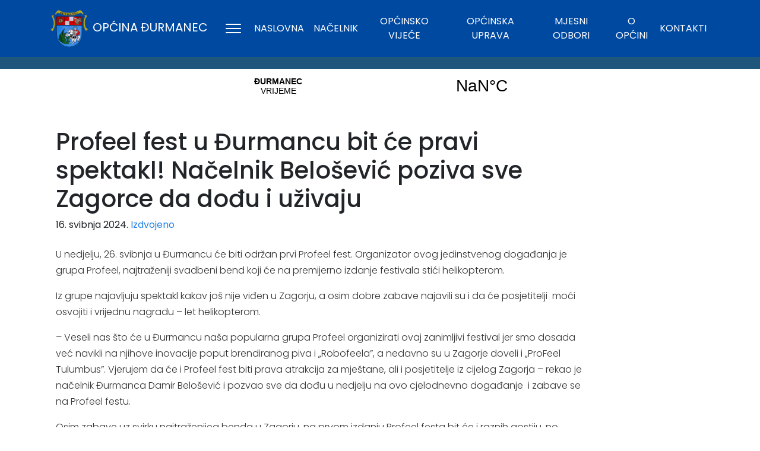

--- FILE ---
content_type: text/html; charset=UTF-8
request_url: https://www.djurmanec.hr/profeel-fest-u-durmancu-bit-ce-pravi-spektakl-nacelnik-belosevic-poziva-sve-zagorce-da-dodu-i-uzivaju%EF%BF%BC/
body_size: 46255
content:
<!doctype html>
<html lang="hr">
    <head>
        <meta charset="UTF-8" />
        <meta name="viewport" content="width=device-width, initial-scale=1"/>
        <!-- CSS only -->
        <link href="https://cdn.jsdelivr.net/npm/bootstrap@5.2.0-beta1/dist/css/bootstrap.min.css" rel="stylesheet" integrity="sha384-0evHe/X+R7YkIZDRvuzKMRqM+OrBnVFBL6DOitfPri4tjfHxaWutUpFmBp4vmVor" crossorigin="anonymous">
        <!-- JavaScript Bundle with Popper -->
        <script src="https://cdn.jsdelivr.net/npm/bootstrap@5.2.0-beta1/dist/js/bootstrap.bundle.min.js" integrity="sha384-pprn3073KE6tl6bjs2QrFaJGz5/SUsLqktiwsUTF55Jfv3qYSDhgCecCxMW52nD2" crossorigin="anonymous"></script>
        <title>Profeel fest u Đurmancu bit će pravi spektakl! Načelnik Belošević poziva sve Zagorce da dođu i uživaju￼ &#8211; Općina Đurmanec</title>
<meta name='robots' content='max-image-preview:large' />
	<style>img:is([sizes="auto" i], [sizes^="auto," i]) { contain-intrinsic-size: 3000px 1500px }</style>
	<link rel="alternate" type="application/rss+xml" title="Općina Đurmanec &raquo; Kanal" href="https://www.djurmanec.hr/feed/" />
<link rel="alternate" type="application/rss+xml" title="Općina Đurmanec &raquo; Kanal komentara" href="https://www.djurmanec.hr/comments/feed/" />
<link rel="alternate" type="application/rss+xml" title="Općina Đurmanec &raquo; Profeel fest u Đurmancu bit će pravi spektakl! Načelnik Belošević poziva sve Zagorce da dođu i uživaju￼ Kanal komentara" href="https://www.djurmanec.hr/profeel-fest-u-durmancu-bit-ce-pravi-spektakl-nacelnik-belosevic-poziva-sve-zagorce-da-dodu-i-uzivaju%ef%bf%bc/feed/" />
<script type="text/javascript">
/* <![CDATA[ */
window._wpemojiSettings = {"baseUrl":"https:\/\/s.w.org\/images\/core\/emoji\/16.0.1\/72x72\/","ext":".png","svgUrl":"https:\/\/s.w.org\/images\/core\/emoji\/16.0.1\/svg\/","svgExt":".svg","source":{"concatemoji":"https:\/\/www.djurmanec.hr\/wp-includes\/js\/wp-emoji-release.min.js?ver=6.8.2"}};
/*! This file is auto-generated */
!function(s,n){var o,i,e;function c(e){try{var t={supportTests:e,timestamp:(new Date).valueOf()};sessionStorage.setItem(o,JSON.stringify(t))}catch(e){}}function p(e,t,n){e.clearRect(0,0,e.canvas.width,e.canvas.height),e.fillText(t,0,0);var t=new Uint32Array(e.getImageData(0,0,e.canvas.width,e.canvas.height).data),a=(e.clearRect(0,0,e.canvas.width,e.canvas.height),e.fillText(n,0,0),new Uint32Array(e.getImageData(0,0,e.canvas.width,e.canvas.height).data));return t.every(function(e,t){return e===a[t]})}function u(e,t){e.clearRect(0,0,e.canvas.width,e.canvas.height),e.fillText(t,0,0);for(var n=e.getImageData(16,16,1,1),a=0;a<n.data.length;a++)if(0!==n.data[a])return!1;return!0}function f(e,t,n,a){switch(t){case"flag":return n(e,"\ud83c\udff3\ufe0f\u200d\u26a7\ufe0f","\ud83c\udff3\ufe0f\u200b\u26a7\ufe0f")?!1:!n(e,"\ud83c\udde8\ud83c\uddf6","\ud83c\udde8\u200b\ud83c\uddf6")&&!n(e,"\ud83c\udff4\udb40\udc67\udb40\udc62\udb40\udc65\udb40\udc6e\udb40\udc67\udb40\udc7f","\ud83c\udff4\u200b\udb40\udc67\u200b\udb40\udc62\u200b\udb40\udc65\u200b\udb40\udc6e\u200b\udb40\udc67\u200b\udb40\udc7f");case"emoji":return!a(e,"\ud83e\udedf")}return!1}function g(e,t,n,a){var r="undefined"!=typeof WorkerGlobalScope&&self instanceof WorkerGlobalScope?new OffscreenCanvas(300,150):s.createElement("canvas"),o=r.getContext("2d",{willReadFrequently:!0}),i=(o.textBaseline="top",o.font="600 32px Arial",{});return e.forEach(function(e){i[e]=t(o,e,n,a)}),i}function t(e){var t=s.createElement("script");t.src=e,t.defer=!0,s.head.appendChild(t)}"undefined"!=typeof Promise&&(o="wpEmojiSettingsSupports",i=["flag","emoji"],n.supports={everything:!0,everythingExceptFlag:!0},e=new Promise(function(e){s.addEventListener("DOMContentLoaded",e,{once:!0})}),new Promise(function(t){var n=function(){try{var e=JSON.parse(sessionStorage.getItem(o));if("object"==typeof e&&"number"==typeof e.timestamp&&(new Date).valueOf()<e.timestamp+604800&&"object"==typeof e.supportTests)return e.supportTests}catch(e){}return null}();if(!n){if("undefined"!=typeof Worker&&"undefined"!=typeof OffscreenCanvas&&"undefined"!=typeof URL&&URL.createObjectURL&&"undefined"!=typeof Blob)try{var e="postMessage("+g.toString()+"("+[JSON.stringify(i),f.toString(),p.toString(),u.toString()].join(",")+"));",a=new Blob([e],{type:"text/javascript"}),r=new Worker(URL.createObjectURL(a),{name:"wpTestEmojiSupports"});return void(r.onmessage=function(e){c(n=e.data),r.terminate(),t(n)})}catch(e){}c(n=g(i,f,p,u))}t(n)}).then(function(e){for(var t in e)n.supports[t]=e[t],n.supports.everything=n.supports.everything&&n.supports[t],"flag"!==t&&(n.supports.everythingExceptFlag=n.supports.everythingExceptFlag&&n.supports[t]);n.supports.everythingExceptFlag=n.supports.everythingExceptFlag&&!n.supports.flag,n.DOMReady=!1,n.readyCallback=function(){n.DOMReady=!0}}).then(function(){return e}).then(function(){var e;n.supports.everything||(n.readyCallback(),(e=n.source||{}).concatemoji?t(e.concatemoji):e.wpemoji&&e.twemoji&&(t(e.twemoji),t(e.wpemoji)))}))}((window,document),window._wpemojiSettings);
/* ]]> */
</script>
<style id='wp-emoji-styles-inline-css' type='text/css'>

	img.wp-smiley, img.emoji {
		display: inline !important;
		border: none !important;
		box-shadow: none !important;
		height: 1em !important;
		width: 1em !important;
		margin: 0 0.07em !important;
		vertical-align: -0.1em !important;
		background: none !important;
		padding: 0 !important;
	}
</style>
<link rel='stylesheet' id='wp-block-library-css' href='https://www.djurmanec.hr/wp-includes/css/dist/block-library/style.min.css?ver=6.8.2' type='text/css' media='all' />
<style id='classic-theme-styles-inline-css' type='text/css'>
/*! This file is auto-generated */
.wp-block-button__link{color:#fff;background-color:#32373c;border-radius:9999px;box-shadow:none;text-decoration:none;padding:calc(.667em + 2px) calc(1.333em + 2px);font-size:1.125em}.wp-block-file__button{background:#32373c;color:#fff;text-decoration:none}
</style>
<style id='global-styles-inline-css' type='text/css'>
:root{--wp--preset--aspect-ratio--square: 1;--wp--preset--aspect-ratio--4-3: 4/3;--wp--preset--aspect-ratio--3-4: 3/4;--wp--preset--aspect-ratio--3-2: 3/2;--wp--preset--aspect-ratio--2-3: 2/3;--wp--preset--aspect-ratio--16-9: 16/9;--wp--preset--aspect-ratio--9-16: 9/16;--wp--preset--color--black: #000000;--wp--preset--color--cyan-bluish-gray: #abb8c3;--wp--preset--color--white: #ffffff;--wp--preset--color--pale-pink: #f78da7;--wp--preset--color--vivid-red: #cf2e2e;--wp--preset--color--luminous-vivid-orange: #ff6900;--wp--preset--color--luminous-vivid-amber: #fcb900;--wp--preset--color--light-green-cyan: #7bdcb5;--wp--preset--color--vivid-green-cyan: #00d084;--wp--preset--color--pale-cyan-blue: #8ed1fc;--wp--preset--color--vivid-cyan-blue: #0693e3;--wp--preset--color--vivid-purple: #9b51e0;--wp--preset--gradient--vivid-cyan-blue-to-vivid-purple: linear-gradient(135deg,rgba(6,147,227,1) 0%,rgb(155,81,224) 100%);--wp--preset--gradient--light-green-cyan-to-vivid-green-cyan: linear-gradient(135deg,rgb(122,220,180) 0%,rgb(0,208,130) 100%);--wp--preset--gradient--luminous-vivid-amber-to-luminous-vivid-orange: linear-gradient(135deg,rgba(252,185,0,1) 0%,rgba(255,105,0,1) 100%);--wp--preset--gradient--luminous-vivid-orange-to-vivid-red: linear-gradient(135deg,rgba(255,105,0,1) 0%,rgb(207,46,46) 100%);--wp--preset--gradient--very-light-gray-to-cyan-bluish-gray: linear-gradient(135deg,rgb(238,238,238) 0%,rgb(169,184,195) 100%);--wp--preset--gradient--cool-to-warm-spectrum: linear-gradient(135deg,rgb(74,234,220) 0%,rgb(151,120,209) 20%,rgb(207,42,186) 40%,rgb(238,44,130) 60%,rgb(251,105,98) 80%,rgb(254,248,76) 100%);--wp--preset--gradient--blush-light-purple: linear-gradient(135deg,rgb(255,206,236) 0%,rgb(152,150,240) 100%);--wp--preset--gradient--blush-bordeaux: linear-gradient(135deg,rgb(254,205,165) 0%,rgb(254,45,45) 50%,rgb(107,0,62) 100%);--wp--preset--gradient--luminous-dusk: linear-gradient(135deg,rgb(255,203,112) 0%,rgb(199,81,192) 50%,rgb(65,88,208) 100%);--wp--preset--gradient--pale-ocean: linear-gradient(135deg,rgb(255,245,203) 0%,rgb(182,227,212) 50%,rgb(51,167,181) 100%);--wp--preset--gradient--electric-grass: linear-gradient(135deg,rgb(202,248,128) 0%,rgb(113,206,126) 100%);--wp--preset--gradient--midnight: linear-gradient(135deg,rgb(2,3,129) 0%,rgb(40,116,252) 100%);--wp--preset--font-size--small: 13px;--wp--preset--font-size--medium: 20px;--wp--preset--font-size--large: 36px;--wp--preset--font-size--x-large: 42px;--wp--preset--spacing--20: 0.44rem;--wp--preset--spacing--30: 0.67rem;--wp--preset--spacing--40: 1rem;--wp--preset--spacing--50: 1.5rem;--wp--preset--spacing--60: 2.25rem;--wp--preset--spacing--70: 3.38rem;--wp--preset--spacing--80: 5.06rem;--wp--preset--shadow--natural: 6px 6px 9px rgba(0, 0, 0, 0.2);--wp--preset--shadow--deep: 12px 12px 50px rgba(0, 0, 0, 0.4);--wp--preset--shadow--sharp: 6px 6px 0px rgba(0, 0, 0, 0.2);--wp--preset--shadow--outlined: 6px 6px 0px -3px rgba(255, 255, 255, 1), 6px 6px rgba(0, 0, 0, 1);--wp--preset--shadow--crisp: 6px 6px 0px rgba(0, 0, 0, 1);}:where(.is-layout-flex){gap: 0.5em;}:where(.is-layout-grid){gap: 0.5em;}body .is-layout-flex{display: flex;}.is-layout-flex{flex-wrap: wrap;align-items: center;}.is-layout-flex > :is(*, div){margin: 0;}body .is-layout-grid{display: grid;}.is-layout-grid > :is(*, div){margin: 0;}:where(.wp-block-columns.is-layout-flex){gap: 2em;}:where(.wp-block-columns.is-layout-grid){gap: 2em;}:where(.wp-block-post-template.is-layout-flex){gap: 1.25em;}:where(.wp-block-post-template.is-layout-grid){gap: 1.25em;}.has-black-color{color: var(--wp--preset--color--black) !important;}.has-cyan-bluish-gray-color{color: var(--wp--preset--color--cyan-bluish-gray) !important;}.has-white-color{color: var(--wp--preset--color--white) !important;}.has-pale-pink-color{color: var(--wp--preset--color--pale-pink) !important;}.has-vivid-red-color{color: var(--wp--preset--color--vivid-red) !important;}.has-luminous-vivid-orange-color{color: var(--wp--preset--color--luminous-vivid-orange) !important;}.has-luminous-vivid-amber-color{color: var(--wp--preset--color--luminous-vivid-amber) !important;}.has-light-green-cyan-color{color: var(--wp--preset--color--light-green-cyan) !important;}.has-vivid-green-cyan-color{color: var(--wp--preset--color--vivid-green-cyan) !important;}.has-pale-cyan-blue-color{color: var(--wp--preset--color--pale-cyan-blue) !important;}.has-vivid-cyan-blue-color{color: var(--wp--preset--color--vivid-cyan-blue) !important;}.has-vivid-purple-color{color: var(--wp--preset--color--vivid-purple) !important;}.has-black-background-color{background-color: var(--wp--preset--color--black) !important;}.has-cyan-bluish-gray-background-color{background-color: var(--wp--preset--color--cyan-bluish-gray) !important;}.has-white-background-color{background-color: var(--wp--preset--color--white) !important;}.has-pale-pink-background-color{background-color: var(--wp--preset--color--pale-pink) !important;}.has-vivid-red-background-color{background-color: var(--wp--preset--color--vivid-red) !important;}.has-luminous-vivid-orange-background-color{background-color: var(--wp--preset--color--luminous-vivid-orange) !important;}.has-luminous-vivid-amber-background-color{background-color: var(--wp--preset--color--luminous-vivid-amber) !important;}.has-light-green-cyan-background-color{background-color: var(--wp--preset--color--light-green-cyan) !important;}.has-vivid-green-cyan-background-color{background-color: var(--wp--preset--color--vivid-green-cyan) !important;}.has-pale-cyan-blue-background-color{background-color: var(--wp--preset--color--pale-cyan-blue) !important;}.has-vivid-cyan-blue-background-color{background-color: var(--wp--preset--color--vivid-cyan-blue) !important;}.has-vivid-purple-background-color{background-color: var(--wp--preset--color--vivid-purple) !important;}.has-black-border-color{border-color: var(--wp--preset--color--black) !important;}.has-cyan-bluish-gray-border-color{border-color: var(--wp--preset--color--cyan-bluish-gray) !important;}.has-white-border-color{border-color: var(--wp--preset--color--white) !important;}.has-pale-pink-border-color{border-color: var(--wp--preset--color--pale-pink) !important;}.has-vivid-red-border-color{border-color: var(--wp--preset--color--vivid-red) !important;}.has-luminous-vivid-orange-border-color{border-color: var(--wp--preset--color--luminous-vivid-orange) !important;}.has-luminous-vivid-amber-border-color{border-color: var(--wp--preset--color--luminous-vivid-amber) !important;}.has-light-green-cyan-border-color{border-color: var(--wp--preset--color--light-green-cyan) !important;}.has-vivid-green-cyan-border-color{border-color: var(--wp--preset--color--vivid-green-cyan) !important;}.has-pale-cyan-blue-border-color{border-color: var(--wp--preset--color--pale-cyan-blue) !important;}.has-vivid-cyan-blue-border-color{border-color: var(--wp--preset--color--vivid-cyan-blue) !important;}.has-vivid-purple-border-color{border-color: var(--wp--preset--color--vivid-purple) !important;}.has-vivid-cyan-blue-to-vivid-purple-gradient-background{background: var(--wp--preset--gradient--vivid-cyan-blue-to-vivid-purple) !important;}.has-light-green-cyan-to-vivid-green-cyan-gradient-background{background: var(--wp--preset--gradient--light-green-cyan-to-vivid-green-cyan) !important;}.has-luminous-vivid-amber-to-luminous-vivid-orange-gradient-background{background: var(--wp--preset--gradient--luminous-vivid-amber-to-luminous-vivid-orange) !important;}.has-luminous-vivid-orange-to-vivid-red-gradient-background{background: var(--wp--preset--gradient--luminous-vivid-orange-to-vivid-red) !important;}.has-very-light-gray-to-cyan-bluish-gray-gradient-background{background: var(--wp--preset--gradient--very-light-gray-to-cyan-bluish-gray) !important;}.has-cool-to-warm-spectrum-gradient-background{background: var(--wp--preset--gradient--cool-to-warm-spectrum) !important;}.has-blush-light-purple-gradient-background{background: var(--wp--preset--gradient--blush-light-purple) !important;}.has-blush-bordeaux-gradient-background{background: var(--wp--preset--gradient--blush-bordeaux) !important;}.has-luminous-dusk-gradient-background{background: var(--wp--preset--gradient--luminous-dusk) !important;}.has-pale-ocean-gradient-background{background: var(--wp--preset--gradient--pale-ocean) !important;}.has-electric-grass-gradient-background{background: var(--wp--preset--gradient--electric-grass) !important;}.has-midnight-gradient-background{background: var(--wp--preset--gradient--midnight) !important;}.has-small-font-size{font-size: var(--wp--preset--font-size--small) !important;}.has-medium-font-size{font-size: var(--wp--preset--font-size--medium) !important;}.has-large-font-size{font-size: var(--wp--preset--font-size--large) !important;}.has-x-large-font-size{font-size: var(--wp--preset--font-size--x-large) !important;}
:where(.wp-block-post-template.is-layout-flex){gap: 1.25em;}:where(.wp-block-post-template.is-layout-grid){gap: 1.25em;}
:where(.wp-block-columns.is-layout-flex){gap: 2em;}:where(.wp-block-columns.is-layout-grid){gap: 2em;}
:root :where(.wp-block-pullquote){font-size: 1.5em;line-height: 1.6;}
</style>
<link rel='stylesheet' id='default-css' href='https://www.djurmanec.hr/wp-content/themes/opcina/assets/css/default.css?ver=272845651' type='text/css' media='all' />
<link rel='stylesheet' id='main-css' href='https://www.djurmanec.hr/wp-content/themes/opcina/assets/css/main.css?ver=471202494' type='text/css' media='all' />
<link rel='stylesheet' id='jquery.lightbox.min.css-css' href='https://www.djurmanec.hr/wp-content/plugins/wp-jquery-lightbox/styles/lightbox.min.css?ver=1.4.8.2' type='text/css' media='all' />
<script type="text/javascript" src="https://www.djurmanec.hr/wp-includes/js/jquery/jquery.min.js?ver=3.7.1" id="jquery-core-js"></script>
<script type="text/javascript" src="https://www.djurmanec.hr/wp-includes/js/jquery/jquery-migrate.min.js?ver=3.4.1" id="jquery-migrate-js"></script>
<link rel="https://api.w.org/" href="https://www.djurmanec.hr/wp-json/" /><link rel="alternate" title="JSON" type="application/json" href="https://www.djurmanec.hr/wp-json/wp/v2/posts/4113" /><link rel="EditURI" type="application/rsd+xml" title="RSD" href="https://www.djurmanec.hr/xmlrpc.php?rsd" />
<meta name="generator" content="WordPress 6.8.2" />
<link rel="canonical" href="https://www.djurmanec.hr/profeel-fest-u-durmancu-bit-ce-pravi-spektakl-nacelnik-belosevic-poziva-sve-zagorce-da-dodu-i-uzivaju%ef%bf%bc/" />
<link rel='shortlink' href='https://www.djurmanec.hr/?p=4113' />
<link rel="alternate" title="oEmbed (JSON)" type="application/json+oembed" href="https://www.djurmanec.hr/wp-json/oembed/1.0/embed?url=https%3A%2F%2Fwww.djurmanec.hr%2Fprofeel-fest-u-durmancu-bit-ce-pravi-spektakl-nacelnik-belosevic-poziva-sve-zagorce-da-dodu-i-uzivaju%25ef%25bf%25bc%2F" />
<link rel="alternate" title="oEmbed (XML)" type="text/xml+oembed" href="https://www.djurmanec.hr/wp-json/oembed/1.0/embed?url=https%3A%2F%2Fwww.djurmanec.hr%2Fprofeel-fest-u-durmancu-bit-ce-pravi-spektakl-nacelnik-belosevic-poziva-sve-zagorce-da-dodu-i-uzivaju%25ef%25bf%25bc%2F&#038;format=xml" />
<link rel="icon" href="https://www.djurmanec.hr/wp-content/uploads/2021/12/favicon.ico" sizes="32x32" />
<link rel="icon" href="https://www.djurmanec.hr/wp-content/uploads/2021/12/favicon.ico" sizes="192x192" />
<link rel="apple-touch-icon" href="https://www.djurmanec.hr/wp-content/uploads/2021/12/favicon.ico" />
<meta name="msapplication-TileImage" content="https://www.djurmanec.hr/wp-content/uploads/2021/12/favicon.ico" />
		<style type="text/css" id="wp-custom-css">
			
.attachment-slider{
  max-width: 100%;
	height:auto;
	min-width:450px;
  margin-left: 50%;
  transform: translate(-50%,0)
}
		</style>
				
    </head>
    <script>(function(d){var s = d.createElement("script");s.setAttribute("data-account", "gf0cNVno4T");s.setAttribute("src", "https://cdn.userway.org/widget.js");(d.body || d.head).appendChild(s);})(document)</script><noscript>Please ensure Javascript is enabled for purposes of <a href="https://userway.org">website accessibility</a></noscript>
    <body class="wp-singular post-template-default single single-post postid-4113 single-format-standard wp-custom-logo wp-theme-opcina d-flex flex-column min-vh-100">
        <nav class="navbar navbar-expand-lg navigacija sticky-top">
        <div class="container">
            <a class="navbar-brand" href="#">
                <img style="height: 70px" src="https://www.djurmanec.hr/wp-content/uploads/2022/06/samoGrb.png" alt="Općina Đurmanec"> <span>Općina Đurmanec</span>            </a>
            <button class="btn btn-primary" type="button" data-bs-toggle="offcanvas" data-bs-target="#offcanvasExample" aria-controls="offcanvasExample" style="background: transparent; border: 0;">
                <svg fill="#FFFFFF" xmlns="http://www.w3.org/2000/svg"  viewBox="0 0 30 30" width="30px" height="30px"><path d="M 3 7 A 1.0001 1.0001 0 1 0 3 9 L 27 9 A 1.0001 1.0001 0 1 0 27 7 L 3 7 z M 3 14 A 1.0001 1.0001 0 1 0 3 16 L 27 16 A 1.0001 1.0001 0 1 0 27 14 L 3 14 z M 3 21 A 1.0001 1.0001 0 1 0 3 23 L 27 23 A 1.0001 1.0001 0 1 0 27 21 L 3 21 z"/></svg>
            </button>
            <div 
				 class="collapse navbar-collapse" 
				 id="navbarText" 
				 style="text-align: center;"
			>
            <ul class="navbar-nav me-auto mb-2 mb-lg-0"><li id="menu-item-91" class="menu-item menu-item-type-custom menu-item-object-custom menu-item-91 nav-item"><a href="/" class="nav-link">Naslovna</a></li>
<li id="menu-item-244" class="menu-item menu-item-type-post_type menu-item-object-page menu-item-244 nav-item"><a href="https://www.djurmanec.hr/nacelnik/" class="nav-link">Načelnik</a></li>
<li id="menu-item-245" class="menu-item menu-item-type-post_type menu-item-object-page menu-item-245 nav-item"><a href="https://www.djurmanec.hr/opcinsko-vijece/" class="nav-link">Općinsko vijeće</a></li>
<li id="menu-item-246" class="menu-item menu-item-type-post_type menu-item-object-page menu-item-246 nav-item"><a href="https://www.djurmanec.hr/jedinstveni-upravni-odjel/" class="nav-link">Općinska uprava</a></li>
<li id="menu-item-247" class="menu-item menu-item-type-post_type menu-item-object-page menu-item-247 nav-item"><a href="https://www.djurmanec.hr/mjesni-odbori/" class="nav-link">Mjesni odbori</a></li>
<li id="menu-item-250" class="menu-item menu-item-type-post_type menu-item-object-page menu-item-250 nav-item"><a href="https://www.djurmanec.hr/o-opcini/" class="nav-link">O općini</a></li>
<li id="menu-item-89" class="menu-item menu-item-type-post_type menu-item-object-page menu-item-89 nav-item"><a href="https://www.djurmanec.hr/kontakt/" class="nav-link">Kontakti</a></li>
</ul>				<style>
					.collapse .nav-item {
						display: flex;
						justify-content: center;
  						align-items: center;
					}
				</style>
            </div>
		</div>	
		
		<!-- weather widget -->
		
		<div class="vrijeme-largeScreen" style=
			 "min-width: 316px; 
			  max-height: 50px; 
			  background:#1f567c;
			  padding:0px; 
			  margin-right: 10px;
			  margin-top: -50px;"
		>
			<p><a class=
				  "weatherwidget-io" 
				  href="https://forecast7.com/hr/46d2015d84/durmanec/" 
				  data-label_1="ĐURMANEC"
				  data-label_2="VRIJEME"
				  data-mode="Current" 
				  data-theme="original" 
			>ĐURMANEC</a>
			<script>
				!function(d,s,id){var js,fjs=d.getElementsByTagName(s)[0];if(!d.getElementById(id)){js=d.createElement(s);js.id=id;js.src='https://weatherwidget.io/js/widget.min.js';fjs.parentNode.insertBefore(js,fjs);}}(document,'script','weatherwidget-io-js');
			</script></p>
		</div>
		
		<div class="vrijeme-smallScreen" style=
			 "width: 100%; 
			  height: 20px;
			  background:#1f567c;
			  padding: 0px;
			  margin-bottom: -115px;
			  margin-left: -100%;"
		>
			<p><a class=
				  "weatherwidget-io" 
				  href="https://forecast7.com/hr/46d2015d84/durmanec/" 
				  data-label_1="ĐURMANEC"
				  data-label_2="VRIJEME"
				  data-mode="Current" 
				  data-theme="original"
			>ĐURMANEC</a>
			<script>
				!function(d,s,id){var js,fjs=d.getElementsByTagName(s)[0];if(!d.getElementById(id)){js=d.createElement(s);js.id=id;js.src='https://weatherwidget.io/js/widget.min.js';fjs.parentNode.insertBefore(js,fjs);}}(document,'script','weatherwidget-io-js');
			</script></p>
		</div>
		
		<style>
			@media screen and (max-width: 1300px) {
    .vrijeme-largeScreen {
        display: none;
    }
}
			@media screen and (min-width: 1300px) {
    .vrijeme-smallScreen {
        display: none;
    }
}
		</style>
		
		<!-- end of weather widget -->
		
    </nav>
    <!-- offcanvas -->
    <div class="offcanvas offcanvas-start" tabindex="-1" id="offcanvasExample" aria-labelledby="offcanvasExampleLabel">
  <div class="offcanvas-header" style="display: flex; flex-wrap: nowrap; justify-content: center; align-items: center; margin-top: 20px">
    <h5 class="offcanvas-title" id="offcanvasExampleLabel">
         <img style="height: 70px" src="https://www.djurmanec.hr/wp-content/uploads/2022/06/samoGrb.png" alt="Općina Đurmanec"> <span>Općina Đurmanec</span>    </h5>
</div>
<button type="button" class="btn-close btn-close-white" data-bs-dismiss="offcanvas" aria-label="Close" style="position: absolute; top: 10px; right: 10px; color: white"></button>
  <div class="offcanvas-body">
    <nav class="justify-content-end flex-grow-1 pe-3">
            <ul class="navbar-nav me-auto mb-2 mb-lg-0"><li id="menu-item-717" class="menu-item menu-item-type-custom menu-item-object-custom menu-item-717 nav-item"><a href="/" class="nav-link">Naslovna</a></li>
<li id="menu-item-219" class="menu-item menu-item-type-post_type menu-item-object-page menu-item-has-children menu-item-219 nav-item"><a href="https://www.djurmanec.hr/o-durmancu/" class="nav-link">O Đurmancu</a>
<ul class="sub-menu">
	<li id="menu-item-223" class="menu-item menu-item-type-post_type menu-item-object-page menu-item-223 nav-item"><a href="https://www.djurmanec.hr/donji-macelj/" class="nav-link">Donji Macelj</a></li>
	<li id="menu-item-222" class="menu-item menu-item-type-post_type menu-item-object-page menu-item-222 nav-item"><a href="https://www.djurmanec.hr/durmanec/" class="nav-link">Đurmanec</a></li>
	<li id="menu-item-225" class="menu-item menu-item-type-post_type menu-item-object-page menu-item-225 nav-item"><a href="https://www.djurmanec.hr/goricanovec/" class="nav-link">Goričanovec</a></li>
	<li id="menu-item-226" class="menu-item menu-item-type-post_type menu-item-object-page menu-item-226 nav-item"><a href="https://www.djurmanec.hr/gornji-macelj/" class="nav-link">Gornji Macelj</a></li>
	<li id="menu-item-221" class="menu-item menu-item-type-post_type menu-item-object-page menu-item-221 nav-item"><a href="https://www.djurmanec.hr/hlevnica/" class="nav-link">Hlevnica</a></li>
	<li id="menu-item-220" class="menu-item menu-item-type-post_type menu-item-object-page menu-item-220 nav-item"><a href="https://www.djurmanec.hr/hromec/" class="nav-link">Hromec</a></li>
	<li id="menu-item-227" class="menu-item menu-item-type-post_type menu-item-object-page menu-item-227 nav-item"><a href="https://www.djurmanec.hr/jezerisce/" class="nav-link">Jezerišće</a></li>
	<li id="menu-item-228" class="menu-item menu-item-type-post_type menu-item-object-page menu-item-228 nav-item"><a href="https://www.djurmanec.hr/koprivnica-zagorska/" class="nav-link">Koprivnica Zagorska</a></li>
	<li id="menu-item-229" class="menu-item menu-item-type-post_type menu-item-object-page menu-item-229 nav-item"><a href="https://www.djurmanec.hr/lukovcak/" class="nav-link">Lukovčak</a></li>
	<li id="menu-item-230" class="menu-item menu-item-type-post_type menu-item-object-page menu-item-230 nav-item"><a href="https://www.djurmanec.hr/podbrezovica/" class="nav-link">Podbrezovica</a></li>
	<li id="menu-item-218" class="menu-item menu-item-type-post_type menu-item-object-page menu-item-218 nav-item"><a href="https://www.djurmanec.hr/putkovec/" class="nav-link">Putkovec</a></li>
	<li id="menu-item-231" class="menu-item menu-item-type-post_type menu-item-object-page menu-item-231 nav-item"><a href="https://www.djurmanec.hr/prigorje/" class="nav-link">Prigorje</a></li>
	<li id="menu-item-217" class="menu-item menu-item-type-post_type menu-item-object-page menu-item-217 nav-item"><a href="https://www.djurmanec.hr/ravninsko/" class="nav-link">Ravninsko</a></li>
</ul>
</li>
<li id="menu-item-224" class="menu-item menu-item-type-post_type menu-item-object-page menu-item-224 nav-item"><a href="https://www.djurmanec.hr/kontakt/" class="nav-link">Kontakti</a></li>
<li id="menu-item-110" class="menu-item menu-item-type-post_type menu-item-object-page menu-item-has-children menu-item-110 nav-item"><a href="https://www.djurmanec.hr/opcinski-ustroj/" class="nav-link">Općinski ustroj</a>
<ul class="sub-menu">
	<li id="menu-item-127" class="menu-item menu-item-type-post_type menu-item-object-page menu-item-127 nav-item"><a href="https://www.djurmanec.hr/nacelnik/" class="nav-link">Načelnik</a></li>
	<li id="menu-item-125" class="menu-item menu-item-type-post_type menu-item-object-page menu-item-125 nav-item"><a href="https://www.djurmanec.hr/jedinstveni-upravni-odjel/" class="nav-link">Jedinstveni upravni odjel</a></li>
	<li id="menu-item-126" class="menu-item menu-item-type-post_type menu-item-object-page menu-item-126 nav-item"><a href="https://www.djurmanec.hr/opcinsko-vijece/" class="nav-link">Općinsko vijeće</a></li>
	<li id="menu-item-123" class="menu-item menu-item-type-post_type menu-item-object-page menu-item-123 nav-item"><a href="https://www.djurmanec.hr/mjesni-odbori/" class="nav-link">Mjesni odbori</a></li>
</ul>
</li>
<li id="menu-item-109" class="menu-item menu-item-type-post_type menu-item-object-page menu-item-has-children menu-item-109 nav-item"><a href="https://www.djurmanec.hr/sluzbeni-akti/" class="nav-link">Službeni akti</a>
<ul class="sub-menu">
	<li id="menu-item-128" class="menu-item menu-item-type-taxonomy menu-item-object-category menu-item-128 nav-item"><a href="https://www.djurmanec.hr/category/nacelnik/" class="nav-link">Načelnik</a></li>
	<li id="menu-item-129" class="menu-item menu-item-type-taxonomy menu-item-object-category menu-item-129 nav-item"><a href="https://www.djurmanec.hr/category/opcinsko-vijece/" class="nav-link">Općinsko vijeće</a></li>
	<li id="menu-item-130" class="menu-item menu-item-type-taxonomy menu-item-object-category menu-item-130 nav-item"><a href="https://www.djurmanec.hr/category/ostali-akti/" class="nav-link">Ostali akti</a></li>
</ul>
</li>
<li id="menu-item-108" class="menu-item menu-item-type-post_type menu-item-object-page menu-item-has-children menu-item-108 nav-item"><a href="https://www.djurmanec.hr/javna-nabava/" class="nav-link">Javna nabava</a>
<ul class="sub-menu">
	<li id="menu-item-131" class="menu-item menu-item-type-taxonomy menu-item-object-category menu-item-131 nav-item"><a href="https://www.djurmanec.hr/category/plan-nabave/" class="nav-link">Plan nabave</a></li>
	<li id="menu-item-133" class="menu-item menu-item-type-taxonomy menu-item-object-category menu-item-133 nav-item"><a href="https://www.djurmanec.hr/category/registar-ugovora/" class="nav-link">Registar ugovora</a></li>
	<li id="menu-item-132" class="menu-item menu-item-type-taxonomy menu-item-object-category menu-item-132 nav-item"><a href="https://www.djurmanec.hr/category/postupak-jednostavne-nabave/" class="nav-link">Postupak jednostavne nabave</a></li>
	<li id="menu-item-555" class="menu-item menu-item-type-taxonomy menu-item-object-category menu-item-555 nav-item"><a href="https://www.djurmanec.hr/category/plan-nabave/elektronicki-oglasnik/" class="nav-link">Elektronički oglasnik</a></li>
	<li id="menu-item-4781" class="menu-item menu-item-type-taxonomy menu-item-object-category menu-item-4781 nav-item"><a href="https://www.djurmanec.hr/category/sukob-interesa/" class="nav-link">Obavijest o nepostojanju sukoba interesa</a></li>
</ul>
</li>
<li id="menu-item-106" class="menu-item menu-item-type-post_type menu-item-object-page menu-item-has-children menu-item-106 nav-item"><a href="https://www.djurmanec.hr/suradnja-s-javnoscu/" class="nav-link">Suradnja s javnošću</a>
<ul class="sub-menu">
	<li id="menu-item-142" class="menu-item menu-item-type-taxonomy menu-item-object-category menu-item-142 nav-item"><a href="https://www.djurmanec.hr/category/pristup-informacijama/" class="nav-link">Pristup informacijama</a></li>
	<li id="menu-item-141" class="menu-item menu-item-type-taxonomy menu-item-object-category menu-item-141 nav-item"><a href="https://www.djurmanec.hr/category/obrasci/" class="nav-link">Obrasci</a></li>
	<li id="menu-item-140" class="menu-item menu-item-type-taxonomy menu-item-object-category menu-item-140 nav-item"><a href="https://www.djurmanec.hr/category/donacije-i-sponzorstva/" class="nav-link">Donacije i sponzorstva</a></li>
	<li id="menu-item-147" class="menu-item menu-item-type-post_type menu-item-object-page menu-item-147 nav-item"><a href="https://www.djurmanec.hr/gdpr/" class="nav-link">GDPR</a></li>
	<li id="menu-item-144" class="menu-item menu-item-type-taxonomy menu-item-object-category menu-item-144 nav-item"><a href="https://www.djurmanec.hr/category/zastita-okolisa/" class="nav-link">Zaštita okoliša</a></li>
	<li id="menu-item-143" class="menu-item menu-item-type-taxonomy menu-item-object-category menu-item-143 nav-item"><a href="https://www.djurmanec.hr/category/savjetovanje-s-javnoscu/" class="nav-link">Savjetovanje s javnošću</a></li>
</ul>
</li>
<li id="menu-item-105" class="menu-item menu-item-type-post_type menu-item-object-page menu-item-105 nav-item"><a href="https://www.djurmanec.hr/registar-imovine-opcine-durmanec/" class="nav-link">Registar imovine Općine Đurmanec</a></li>
<li id="menu-item-232" class="menu-item menu-item-type-custom menu-item-object-custom menu-item-has-children menu-item-232 nav-item"><a href="#" class="nav-link">Financije</a>
<ul class="sub-menu">
	<li id="menu-item-643" class="menu-item menu-item-type-taxonomy menu-item-object-category menu-item-643 nav-item"><a href="https://www.djurmanec.hr/category/financije/proracun/" class="nav-link">Proračun</a></li>
	<li id="menu-item-696" class="menu-item menu-item-type-taxonomy menu-item-object-category menu-item-696 nav-item"><a href="https://www.djurmanec.hr/category/financije/financijsko-izvjesce/" class="nav-link">Financijsko izvješće</a></li>
</ul>
</li>
<li id="menu-item-134" class="menu-item menu-item-type-post_type menu-item-object-page menu-item-134 nav-item"><a href="https://www.djurmanec.hr/prostorni-plan/" class="nav-link">Prostorni plan</a></li>
<li id="menu-item-5361" class="menu-item menu-item-type-taxonomy menu-item-object-category menu-item-5361 nav-item"><a href="https://www.djurmanec.hr/category/prostorni-plan/" class="nav-link">Prostorni plan</a></li>
<li id="menu-item-241" class="menu-item menu-item-type-taxonomy menu-item-object-category menu-item-241 nav-item"><a href="https://www.djurmanec.hr/category/natjecaji/" class="nav-link">Natječaji i javni pozivi</a></li>
<li id="menu-item-242" class="menu-item menu-item-type-taxonomy menu-item-object-category menu-item-242 nav-item"><a href="https://www.djurmanec.hr/category/obavijesti/" class="nav-link">Obavijesti</a></li>
<li id="menu-item-243" class="menu-item menu-item-type-post_type menu-item-object-page menu-item-243 nav-item"><a href="https://www.djurmanec.hr/itransparentnost/" class="nav-link">iTransparentnost</a></li>
<li id="menu-item-264" class="menu-item menu-item-type-taxonomy menu-item-object-category menu-item-264 nav-item"><a href="https://www.djurmanec.hr/category/savjet-mladih/" class="nav-link">Savjet mladih</a></li>
<li id="menu-item-3864" class="menu-item menu-item-type-taxonomy menu-item-object-category menu-item-3864 nav-item"><a href="https://www.djurmanec.hr/category/provedbeni-program/" class="nav-link">Provedbeni program Općine Đurmanec za razdoblje 2022. – 2025.</a></li>
<li id="menu-item-5848" class="menu-item menu-item-type-taxonomy menu-item-object-category menu-item-5848 nav-item"><a href="https://www.djurmanec.hr/category/prov-program-opcine-durmanec-2025-2029/" class="nav-link">Provedbeni program Općine Đurmanec za razdoblje od 2025. – 2029. godine</a></li>
<li id="menu-item-4839" class="menu-item menu-item-type-post_type menu-item-object-post menu-item-4839 nav-item"><a href="https://www.djurmanec.hr/objava-biracima/" class="nav-link">Predsjednički izbori 2024.</a></li>
<li id="menu-item-5439" class="menu-item menu-item-type-taxonomy menu-item-object-category menu-item-5439 nav-item"><a href="https://www.djurmanec.hr/category/lokalni-izbori-2025/" class="nav-link">LOKALNI IZBORI 2025. GODINE</a></li>
<li id="menu-item-5438" class="menu-item menu-item-type-taxonomy menu-item-object-category menu-item-5438 nav-item"><a href="https://www.djurmanec.hr/category/izbori-za-mjesne-odbore-2025/" class="nav-link">IZBORI ZA MJESNE ODBORE 2025. GODINE</a></li>
<li id="menu-item-6086" class="menu-item menu-item-type-taxonomy menu-item-object-category menu-item-6086 nav-item"><a href="https://www.djurmanec.hr/category/komunalne-djelatnosti/" class="nav-link">KOMUNALNE DJELATNOSTI</a></li>
<li id="menu-item-6195" class="menu-item menu-item-type-taxonomy menu-item-object-category menu-item-6195 nav-item"><a href="https://www.djurmanec.hr/category/civilna-zastita/" class="nav-link">CIVILNA ZAŠTITA</a></li>
</ul>    </nav>
  </div>
</div>
<!-- extra margin for weather widget at smaller screen sizes-->
<div class="weatherWidgetMargin"></div>
<style>
			@media screen and (max-width: 1300px) {
    .weatherWidgetMargin {
        margin-bottom: 95px;
    }
}
</style>
<div id="primary" class="container-sm">
    <div class="row">
        <div class="col-10">
            <main id="main">
            <!-- article -->
<div class="container">
<article id="post-4113">
    <!-- title  -->
    <header class="my-4">
        <h1 class="entry-title">Profeel fest u Đurmancu bit će pravi spektakl! Načelnik Belošević poziva sve Zagorce da dođu i uživaju￼</h1>        16. svibnja 2024.        <a href="https://www.djurmanec.hr/category/izdvojeno/" rel="category tag">Izdvojeno</a>    </header>
    <!-- Post thumbnail -->
        <!-- Post Content -->
    <div class="entry-content">
        
<p>U nedjelju, 26. svibnja u Đurmancu će biti održan prvi Profeel fest. Organizator ovog jedinstvenog događanja je grupa Profeel, najtraženiji svadbeni bend koji će na premijerno izdanje festivala stići helikopterom.</p>



<p>Iz grupe najavljuju spektakl kakav još nije viđen u Zagorju, a osim dobre zabave najavili su i da će posjetitelji &nbsp;moći osvojiti i vrijednu nagradu &#8211; let helikopterom.</p>



<p>&#8211; Veseli nas što će u Đurmancu naša popularna grupa Profeel organizirati ovaj zanimljivi festival jer smo dosada već navikli na njihove inovacije poput brendiranog piva i „Robofeela”, a nedavno su u Zagorje doveli i „ProFeel Tulumbus”. Vjerujem da će i Profeel fest biti prava atrakcija za mještane, ali i posjetitelje iz cijelog Zagorja – rekao je načelnik Đurmanca Damir Belošević i pozvao sve da dođu u nedjelju na ovo cjelodnevno događanje &nbsp;i zabave se na Profeel festu.</p>



<p>Osim zabave uz svirku najtraženijeg benda u Zagorju, na prvom izdanju Profeel festa bit će i raznih gostiju, no članovi benda još ne otkrivaju njihova imena.</p>



<p>Zasad je važno zabilježiti datum, 26. svibnja i rezervirati nedjelju za ovaj novi festival u Zagorju te pratiti grupu Profeel na društvenim mrežama kako bi saznali tko će sve nastupiti na festivalu, ali i kako osvojiti nagradu – let helikopterom.</p>


<div class="wp-block-image">
<figure class="aligncenter size-large is-resized"><img fetchpriority="high" decoding="async" src="https://www.djurmanec.hr/wp-content/uploads/2024/05/plakat-1-338x600.jpeg" alt="" class="wp-image-4117" width="426" height="756" srcset="https://www.djurmanec.hr/wp-content/uploads/2024/05/plakat-1-338x600.jpeg 338w, https://www.djurmanec.hr/wp-content/uploads/2024/05/plakat-1-113x200.jpeg 113w, https://www.djurmanec.hr/wp-content/uploads/2024/05/plakat-1.jpeg 750w" sizes="(max-width: 426px) 100vw, 426px" /></figure></div>

<div class="wp-block-image">
<figure class="aligncenter size-large"><img decoding="async" width="800" height="534" src="https://www.djurmanec.hr/wp-content/uploads/2024/05/profeel-1-1-800x534.jpg" alt="" class="wp-image-4118" srcset="https://www.djurmanec.hr/wp-content/uploads/2024/05/profeel-1-1-800x534.jpg 800w, https://www.djurmanec.hr/wp-content/uploads/2024/05/profeel-1-1-200x133.jpg 200w, https://www.djurmanec.hr/wp-content/uploads/2024/05/profeel-1-1-768x512.jpg 768w, https://www.djurmanec.hr/wp-content/uploads/2024/05/profeel-1-1.jpg 1024w" sizes="(max-width: 800px) 100vw, 800px" /></figure></div>

<div class="wp-block-image">
<figure class="aligncenter size-large"><img decoding="async" width="800" height="450" src="https://www.djurmanec.hr/wp-content/uploads/2024/05/profeel-2-1-800x450.jpeg" alt="" class="wp-image-4119" srcset="https://www.djurmanec.hr/wp-content/uploads/2024/05/profeel-2-1-800x450.jpeg 800w, https://www.djurmanec.hr/wp-content/uploads/2024/05/profeel-2-1-200x113.jpeg 200w, https://www.djurmanec.hr/wp-content/uploads/2024/05/profeel-2-1-768x432.jpeg 768w, https://www.djurmanec.hr/wp-content/uploads/2024/05/profeel-2-1.jpeg 1024w" sizes="(max-width: 800px) 100vw, 800px" /></figure></div>    </div>
</article>
</div>            </main>
        </div>
        <div class="col">
            
<div class="card shadow-sm border-0 sidebar p-2">
    <h4>Važnije poveznice</h4>
    <section id="block-2" class="widget widget_block widget_search"><form role="search" method="get" action="https://www.djurmanec.hr/" class="wp-block-search__button-outside wp-block-search__text-button wp-block-search"    ><label class="wp-block-search__label" for="wp-block-search__input-1" >Pretraga</label><div class="wp-block-search__inside-wrapper " ><input class="wp-block-search__input" id="wp-block-search__input-1" placeholder="" value="" type="search" name="s" required /><button aria-label="Pretraga" class="wp-block-search__button wp-element-button" type="submit" >Pretraga</button></div></form></section><section id="block-3" class="widget widget_block">
<div class="wp-block-group"><div class="wp-block-group__inner-container is-layout-flow wp-block-group-is-layout-flow"><div class="widget widget_nav_menu"><div class="menu-dno-container"><ul id="menu-dno" class="menu"><li id="menu-item-208" class="menu-item menu-item-type-post_type menu-item-object-page menu-item-208"><a href="https://www.djurmanec.hr/udruge-kultura-sport/">Udruge (kultura/sport)</a></li>
<li id="menu-item-150" class="menu-item menu-item-type-post_type menu-item-object-page menu-item-150"><a href="https://www.djurmanec.hr/izjava-o-pristupacnosti/">Pristupačnost</a></li>
<li id="menu-item-209" class="menu-item menu-item-type-post_type menu-item-object-page menu-item-209"><a href="https://www.djurmanec.hr/adresar/">Adresar</a></li>
<li id="menu-item-210" class="menu-item menu-item-type-post_type menu-item-object-page menu-item-210"><a href="https://www.djurmanec.hr/fotogalerija/">Fotogalerija</a></li>
<li id="menu-item-151" class="menu-item menu-item-type-custom menu-item-object-custom menu-item-151"><a href="https://www.djurmanec.hr/category/vijesti/">Arhiva vijesti</a></li>
<li id="menu-item-211" class="menu-item menu-item-type-custom menu-item-object-custom menu-item-211"><a href="https://djecji-vrtic-djurmanec.hr/">Vrtić Đurmanec</a></li>
<li id="menu-item-212" class="menu-item menu-item-type-custom menu-item-object-custom menu-item-212"><a href="http://os-djurmanec.skole.hr/">OŠ Đurmanec</a></li>
<li id="menu-item-213" class="menu-item menu-item-type-custom menu-item-object-custom menu-item-213"><a href="https://krakom.hr/">Krakom</a></li>
<li id="menu-item-1851" class="menu-item menu-item-type-custom menu-item-object-custom menu-item-1851"><a href="http://old.djurmanec.hr">Stare stranice</a></li>
</ul></div></div></div></div>
</section><section id="block-4" class="widget widget_block">
<div class="wp-block-group"><div class="wp-block-group__inner-container is-layout-flow wp-block-group-is-layout-flow"></div></div>
</section><section id="block-7" class="widget widget_block">
<div class="wp-block-buttons is-layout-flex wp-block-buttons-is-layout-flex">
<div class="wp-block-button has-custom-width wp-block-button__width-100 is-style-fill"><a class="wp-block-button__link has-black-color has-cyan-bluish-gray-background-color has-text-color has-background has-link-color wp-element-button" href="https://www.djurmanec.hr/wp-content/uploads/2025/05/Film%20Durmanec%202025.mp4">Film općine Đurmanec</a></div>
</div>
</section></div>        </div>
    </div>
</div>
      <!-- moglo bi vas zanimati kraj -->
    <!-- footer --> 
      <div class="container-fluid pt-4 bg-secondary bg-opacity-10">
        <footer class="container">
          <div class="row p-4">
            <div class="col-sm-12 col-md-4 d-flex justify-content-center">
              <div class="row">
                <div class="col-sm-12 col-md-3 d-flex justify-content-center">
                <img style="height: 70px" src="https://www.djurmanec.hr/wp-content/uploads/2022/06/samoGrb.png" alt="Općina Đurmanec">                </div>
                <div class="col-sm-12 col-md-9 d-flex d-md-block justify-content-center mb-4">
                  Općina Đurmanec
                  <br />
                  Đurmanec 137 <br />
                  49225 Đurmanec
                </div>
              </div>
            </div>
            <div class="col-sm-12 col-md-4 mb-4">
              <span class="font-weight-bold">IBAN:</span> HR92
              2340009-1810800005
              <br />
              <span class="font-weight-bold">Matični broj:</span> 026091118
              <br />
              <span class="font-weight-bold">OIB:</span> 64964131342
            </div>
            <div class="col">
              <span class="font-weight-bold">Centrala općine:</span>
              <a href="tel:049346326">049/346-326</a> <br />
              <span class="font-weight-bold">E-mail:</span>
              <a href="mailto:opcina@djurmanec.hr">pisarnica@djurmanec.hr</a>
              <br />
              
            </div>
          </div>
          <div class="row p-4"></div>
          <div class="col">
            <div class="row">
              <p class="text-center text-dark">
                Sva prava pridržana © 2026. Općina
                Đurmanec.
              </p>
            </div>
          </div>
        </footer>
</div>
<script type="speculationrules">
{"prefetch":[{"source":"document","where":{"and":[{"href_matches":"\/*"},{"not":{"href_matches":["\/wp-*.php","\/wp-admin\/*","\/wp-content\/uploads\/*","\/wp-content\/*","\/wp-content\/plugins\/*","\/wp-content\/themes\/opcina\/*","\/*\\?(.+)"]}},{"not":{"selector_matches":"a[rel~=\"nofollow\"]"}},{"not":{"selector_matches":".no-prefetch, .no-prefetch a"}}]},"eagerness":"conservative"}]}
</script>
<script type="text/javascript" src="https://www.djurmanec.hr/wp-content/themes/opcina/assets/js/main.js?ver=2244063504" id="main-js"></script>
<script type="text/javascript" src="https://www.djurmanec.hr/wp-content/plugins/wp-jquery-lightbox/jquery.touchwipe.min.js?ver=1.4.8.2" id="wp-jquery-lightbox-swipe-js"></script>
<script type="text/javascript" id="wp-jquery-lightbox-js-extra">
/* <![CDATA[ */
var JQLBSettings = {"showTitle":"1","showCaption":"1","showNumbers":"1","fitToScreen":"0","resizeSpeed":"400","showDownload":"0","navbarOnTop":"0","marginSize":"0","slideshowSpeed":"4000","prevLinkTitle":"previous image","nextLinkTitle":"next image","closeTitle":"close image gallery","image":"Image ","of":" of ","download":"Download","pause":"(pause slideshow)","play":"(play slideshow)"};
/* ]]> */
</script>
<script type="text/javascript" src="https://www.djurmanec.hr/wp-content/plugins/wp-jquery-lightbox/jquery.lightbox.min.js?ver=1.4.8.2" id="wp-jquery-lightbox-js"></script>
</body>
</html>

--- FILE ---
content_type: text/css
request_url: https://www.djurmanec.hr/wp-content/themes/opcina/assets/css/main.css?ver=471202494
body_size: 3816
content:
@import url("https://fonts.googleapis.com/css2?family=Poppins:ital,wght@0,100;0,200;0,300;0,400;0,500;0,600;0,700;0,800;0,900;1,100;1,200;1,300;1,400;1,500;1,600;1,700;1,800;1,900&display=swap");
/* custom colors */
:root {
  --siva: #666666;
  --siva-tamna: #333333;
  --siva-svijetla: #a5abbd;
  --bijela: #fff;
  --plava: #2483e5;
  --plava-tamna: #0049a1;
  --sekundarna: #4baba4;
}
.text-siva {
  color: var(--siva) !important;
}
.text-bijela {
  color: var(--bijela) !important;
}
/* navigacija stilovi */
.navigacija {
  background-color: var(--plava-tamna);
  text-transform: uppercase;
}
.nav-link {
  color: var(--bijela) !important;
}
.navbar-brand {
  color: var(--bijela) !important;
}
.navbar-toggler-icon {
  background-image: url("data:image/svg+xml;charset=utf8,%3Csvg viewBox='0 0 32 32' xmlns='http://www.w3.org/2000/svg'%3E%3Cpath stroke='rgb(255,255,255)' stroke-width='2' stroke-linecap='round' stroke-miterlimit='10' d='M4 8h24M4 16h24M4 24h24'/%3E%3C/svg%3E") !important;
}

/* offcanvas navigacija */
.offcanvas {
  background-color: var(--plava-tamna);
  max-width: 300px;
}
.offcanvas-title {
  color: var(--bijela);
}
.link {
  border-bottom: 1px solid rgba(255, 255, 255, 0.5) !important;
}
.link:first-child {
  border-top: 1px solid rgba(255, 255, 255, 0.5) !important;
}
.link2 {
  border-top: 1px solid rgba(255, 255, 255, 0.5) !important;
}
.link2:last-child {
  border-bottom: 1px solid rgba(255, 255, 255, 0.5) !important;
}
hr:not([size]) {
  height: 4px;
  color: var(--bijela);
  margin: 25 0 25 0;
}
.dropdown-toggle::after {
  display: inline-block;
  width: 0;
  height: 0;
  margin-left: 0.3em;
  vertical-align: middle;
  content: "";
  border-top: 0.3em solid;
  border-right: 0.3em solid transparent;
  border-left: 0.3em solid transparent;
  float: right;
  margin-top: 8px;
}

/* izdvojeno */
.izdvojeno {
  background-color: var(--plava);
}
body {
  font-family: "Poppins", sans-serif;
  background: var(--bijela);
  margin: 0;
  height: 100%;
}

p {
  font-weight: 300;
  line-height: 1.7em;
  color: var(--siva-tamna);
}

a,
a:hover,
a:focus {
  color: var(--plava);
  text-decoration: none;
  transition: all 0.3s;
}

/* ---------------------------------------------------
    CONTENT STYLE
----------------------------------------------------- */

/* card edit */
@media screen and (min-width: 768px) {
  .card-img-top {
    width: 100%;
    height: 15vw;
    object-fit: cover;
  }
}

/* scrollbar */
/* ===== Scrollbar CSS ===== */
/* Firefox */
* {
  scrollbar-width: auto;
  scrollbar-color: var(--siva-svijetla) #ffffff;
}

/* Chrome, Edge, and Safari */
*::-webkit-scrollbar {
  width: 16px;
}

*::-webkit-scrollbar-track {
  background: transparent;
}

*::-webkit-scrollbar-thumb {
  background-color: var(--siva-svijetla);
  border: 3px none var(--siva-svijetla);
}

.some-image {
  animation-name: example;
  animation-duration: 5s;
}

@keyframes example {
  from {
    opacity: 1;
  }
  to {
    opacity: 0;
  }
}

.button {
  background: var(--plava-tamna);
  color: var(--bijela);
  border: 0;
  padding: 10px;
  margin: 10px 10px 10px 0px;
}

.read-more {
  display: block;
}

.offcanvas-title span {
  white-space: nowrap;
}

/* .navbar-nav li ul {
  display: none;
}

.navbar-nav li:hover > ul {
  display: block;
}

.navbar-nav li {
  position: relative;
} */

/* ul.sub-menu {
  display: none;
} */

#menu-dno {
  list-style-type: none;
  margin-left: -30px;
}

.transparent-bg {
  background: transparent;
}

.sub-menu {
  display: none;
}

.show-sub-menu {
  display: block !important;
}

.sub-menu li {
  list-style-type: none;
}

.menu-item-has-children {
  position: relative;
}

.menu-item-has-children > .nav-link:after { 
  content: '>';
  position: absolute;
  right: 30px;
} 

.sidebar li:first-child {
  margin-top: 10px;
}

.sidebar li {
  margin-top: 5px;
}

.wp-block-file__button::after {
  content: "Preuzimanje";
}

--- FILE ---
content_type: text/javascript
request_url: https://www.djurmanec.hr/wp-content/themes/opcina/assets/js/main.js?ver=2244063504
body_size: 1422
content:
// window.onload = function () {
//   if (window.jQuery) {
//     // jQuery is loaded
//     alert("Yeah!");
//   } else {
//     // jQuery is not loaded
//     alert("Doesn't Work");
//   }
// };
const boxes = document.querySelectorAll(".menu-item-has-children");
for (const box of boxes) {
    const link = box.querySelector(".nav-link")
    const subMenu = box.querySelector(".sub-menu");
    link.addEventListener("click", (event) => {
      event.preventDefault();
      if(!subMenu.classList.contains("show-sub-menu")) {
        subMenu.classList.add("show-sub-menu");
      } else {
        subMenu.classList.remove("show-sub-menu");
      }
  });
}
// jQuery(window).load(function () {
//   $("nav > ul > li > a").click(function (e) {
//     // binding onclick
//     if ($(this).parent().hasClass("selected")) {
//       $("#menu .selected ul").slideUp(100); // hiding popups
//       $("#menu .selected").removeClass("selected");
//     } else {
//       $("#menu .selected ul").slideUp(100); // hiding popups
//       $("#menu .selected").removeClass("selected");

//       if ($(this).next(".sub-menu").length) {
//         $(this).parent().addClass("selected"); // display popup
//         $(this).next(".sub-menu").children().slideDown(200);
//       }
//     }
//     e.stopPropagation();
//   });

//   $("html").click(function () {
//     // binding onclick to body
//     $("#menu .selected ul").slideUp(100); // hiding popups
//     $("#menu .selected").removeClass("selected");
//   });
